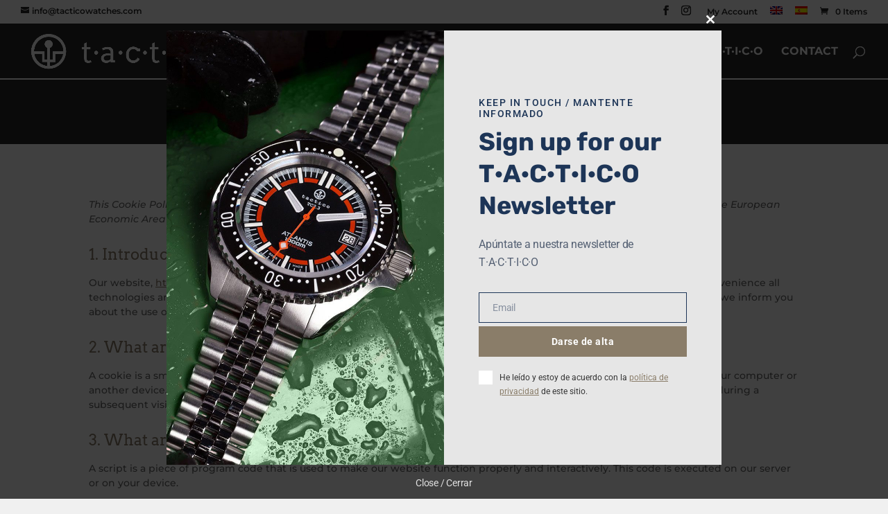

--- FILE ---
content_type: text/html; charset=utf-8
request_url: https://www.google.com/recaptcha/api2/anchor?ar=1&k=6LcQegojAAAAAB8gwCvW2KnHyN0yDLQo0WZ7S433&co=aHR0cHM6Ly90YWN0aWNvd2F0Y2hlcy5jb206NDQz&hl=en&v=PoyoqOPhxBO7pBk68S4YbpHZ&size=invisible&anchor-ms=20000&execute-ms=30000&cb=fpelh4cefbdn
body_size: 48576
content:
<!DOCTYPE HTML><html dir="ltr" lang="en"><head><meta http-equiv="Content-Type" content="text/html; charset=UTF-8">
<meta http-equiv="X-UA-Compatible" content="IE=edge">
<title>reCAPTCHA</title>
<style type="text/css">
/* cyrillic-ext */
@font-face {
  font-family: 'Roboto';
  font-style: normal;
  font-weight: 400;
  font-stretch: 100%;
  src: url(//fonts.gstatic.com/s/roboto/v48/KFO7CnqEu92Fr1ME7kSn66aGLdTylUAMa3GUBHMdazTgWw.woff2) format('woff2');
  unicode-range: U+0460-052F, U+1C80-1C8A, U+20B4, U+2DE0-2DFF, U+A640-A69F, U+FE2E-FE2F;
}
/* cyrillic */
@font-face {
  font-family: 'Roboto';
  font-style: normal;
  font-weight: 400;
  font-stretch: 100%;
  src: url(//fonts.gstatic.com/s/roboto/v48/KFO7CnqEu92Fr1ME7kSn66aGLdTylUAMa3iUBHMdazTgWw.woff2) format('woff2');
  unicode-range: U+0301, U+0400-045F, U+0490-0491, U+04B0-04B1, U+2116;
}
/* greek-ext */
@font-face {
  font-family: 'Roboto';
  font-style: normal;
  font-weight: 400;
  font-stretch: 100%;
  src: url(//fonts.gstatic.com/s/roboto/v48/KFO7CnqEu92Fr1ME7kSn66aGLdTylUAMa3CUBHMdazTgWw.woff2) format('woff2');
  unicode-range: U+1F00-1FFF;
}
/* greek */
@font-face {
  font-family: 'Roboto';
  font-style: normal;
  font-weight: 400;
  font-stretch: 100%;
  src: url(//fonts.gstatic.com/s/roboto/v48/KFO7CnqEu92Fr1ME7kSn66aGLdTylUAMa3-UBHMdazTgWw.woff2) format('woff2');
  unicode-range: U+0370-0377, U+037A-037F, U+0384-038A, U+038C, U+038E-03A1, U+03A3-03FF;
}
/* math */
@font-face {
  font-family: 'Roboto';
  font-style: normal;
  font-weight: 400;
  font-stretch: 100%;
  src: url(//fonts.gstatic.com/s/roboto/v48/KFO7CnqEu92Fr1ME7kSn66aGLdTylUAMawCUBHMdazTgWw.woff2) format('woff2');
  unicode-range: U+0302-0303, U+0305, U+0307-0308, U+0310, U+0312, U+0315, U+031A, U+0326-0327, U+032C, U+032F-0330, U+0332-0333, U+0338, U+033A, U+0346, U+034D, U+0391-03A1, U+03A3-03A9, U+03B1-03C9, U+03D1, U+03D5-03D6, U+03F0-03F1, U+03F4-03F5, U+2016-2017, U+2034-2038, U+203C, U+2040, U+2043, U+2047, U+2050, U+2057, U+205F, U+2070-2071, U+2074-208E, U+2090-209C, U+20D0-20DC, U+20E1, U+20E5-20EF, U+2100-2112, U+2114-2115, U+2117-2121, U+2123-214F, U+2190, U+2192, U+2194-21AE, U+21B0-21E5, U+21F1-21F2, U+21F4-2211, U+2213-2214, U+2216-22FF, U+2308-230B, U+2310, U+2319, U+231C-2321, U+2336-237A, U+237C, U+2395, U+239B-23B7, U+23D0, U+23DC-23E1, U+2474-2475, U+25AF, U+25B3, U+25B7, U+25BD, U+25C1, U+25CA, U+25CC, U+25FB, U+266D-266F, U+27C0-27FF, U+2900-2AFF, U+2B0E-2B11, U+2B30-2B4C, U+2BFE, U+3030, U+FF5B, U+FF5D, U+1D400-1D7FF, U+1EE00-1EEFF;
}
/* symbols */
@font-face {
  font-family: 'Roboto';
  font-style: normal;
  font-weight: 400;
  font-stretch: 100%;
  src: url(//fonts.gstatic.com/s/roboto/v48/KFO7CnqEu92Fr1ME7kSn66aGLdTylUAMaxKUBHMdazTgWw.woff2) format('woff2');
  unicode-range: U+0001-000C, U+000E-001F, U+007F-009F, U+20DD-20E0, U+20E2-20E4, U+2150-218F, U+2190, U+2192, U+2194-2199, U+21AF, U+21E6-21F0, U+21F3, U+2218-2219, U+2299, U+22C4-22C6, U+2300-243F, U+2440-244A, U+2460-24FF, U+25A0-27BF, U+2800-28FF, U+2921-2922, U+2981, U+29BF, U+29EB, U+2B00-2BFF, U+4DC0-4DFF, U+FFF9-FFFB, U+10140-1018E, U+10190-1019C, U+101A0, U+101D0-101FD, U+102E0-102FB, U+10E60-10E7E, U+1D2C0-1D2D3, U+1D2E0-1D37F, U+1F000-1F0FF, U+1F100-1F1AD, U+1F1E6-1F1FF, U+1F30D-1F30F, U+1F315, U+1F31C, U+1F31E, U+1F320-1F32C, U+1F336, U+1F378, U+1F37D, U+1F382, U+1F393-1F39F, U+1F3A7-1F3A8, U+1F3AC-1F3AF, U+1F3C2, U+1F3C4-1F3C6, U+1F3CA-1F3CE, U+1F3D4-1F3E0, U+1F3ED, U+1F3F1-1F3F3, U+1F3F5-1F3F7, U+1F408, U+1F415, U+1F41F, U+1F426, U+1F43F, U+1F441-1F442, U+1F444, U+1F446-1F449, U+1F44C-1F44E, U+1F453, U+1F46A, U+1F47D, U+1F4A3, U+1F4B0, U+1F4B3, U+1F4B9, U+1F4BB, U+1F4BF, U+1F4C8-1F4CB, U+1F4D6, U+1F4DA, U+1F4DF, U+1F4E3-1F4E6, U+1F4EA-1F4ED, U+1F4F7, U+1F4F9-1F4FB, U+1F4FD-1F4FE, U+1F503, U+1F507-1F50B, U+1F50D, U+1F512-1F513, U+1F53E-1F54A, U+1F54F-1F5FA, U+1F610, U+1F650-1F67F, U+1F687, U+1F68D, U+1F691, U+1F694, U+1F698, U+1F6AD, U+1F6B2, U+1F6B9-1F6BA, U+1F6BC, U+1F6C6-1F6CF, U+1F6D3-1F6D7, U+1F6E0-1F6EA, U+1F6F0-1F6F3, U+1F6F7-1F6FC, U+1F700-1F7FF, U+1F800-1F80B, U+1F810-1F847, U+1F850-1F859, U+1F860-1F887, U+1F890-1F8AD, U+1F8B0-1F8BB, U+1F8C0-1F8C1, U+1F900-1F90B, U+1F93B, U+1F946, U+1F984, U+1F996, U+1F9E9, U+1FA00-1FA6F, U+1FA70-1FA7C, U+1FA80-1FA89, U+1FA8F-1FAC6, U+1FACE-1FADC, U+1FADF-1FAE9, U+1FAF0-1FAF8, U+1FB00-1FBFF;
}
/* vietnamese */
@font-face {
  font-family: 'Roboto';
  font-style: normal;
  font-weight: 400;
  font-stretch: 100%;
  src: url(//fonts.gstatic.com/s/roboto/v48/KFO7CnqEu92Fr1ME7kSn66aGLdTylUAMa3OUBHMdazTgWw.woff2) format('woff2');
  unicode-range: U+0102-0103, U+0110-0111, U+0128-0129, U+0168-0169, U+01A0-01A1, U+01AF-01B0, U+0300-0301, U+0303-0304, U+0308-0309, U+0323, U+0329, U+1EA0-1EF9, U+20AB;
}
/* latin-ext */
@font-face {
  font-family: 'Roboto';
  font-style: normal;
  font-weight: 400;
  font-stretch: 100%;
  src: url(//fonts.gstatic.com/s/roboto/v48/KFO7CnqEu92Fr1ME7kSn66aGLdTylUAMa3KUBHMdazTgWw.woff2) format('woff2');
  unicode-range: U+0100-02BA, U+02BD-02C5, U+02C7-02CC, U+02CE-02D7, U+02DD-02FF, U+0304, U+0308, U+0329, U+1D00-1DBF, U+1E00-1E9F, U+1EF2-1EFF, U+2020, U+20A0-20AB, U+20AD-20C0, U+2113, U+2C60-2C7F, U+A720-A7FF;
}
/* latin */
@font-face {
  font-family: 'Roboto';
  font-style: normal;
  font-weight: 400;
  font-stretch: 100%;
  src: url(//fonts.gstatic.com/s/roboto/v48/KFO7CnqEu92Fr1ME7kSn66aGLdTylUAMa3yUBHMdazQ.woff2) format('woff2');
  unicode-range: U+0000-00FF, U+0131, U+0152-0153, U+02BB-02BC, U+02C6, U+02DA, U+02DC, U+0304, U+0308, U+0329, U+2000-206F, U+20AC, U+2122, U+2191, U+2193, U+2212, U+2215, U+FEFF, U+FFFD;
}
/* cyrillic-ext */
@font-face {
  font-family: 'Roboto';
  font-style: normal;
  font-weight: 500;
  font-stretch: 100%;
  src: url(//fonts.gstatic.com/s/roboto/v48/KFO7CnqEu92Fr1ME7kSn66aGLdTylUAMa3GUBHMdazTgWw.woff2) format('woff2');
  unicode-range: U+0460-052F, U+1C80-1C8A, U+20B4, U+2DE0-2DFF, U+A640-A69F, U+FE2E-FE2F;
}
/* cyrillic */
@font-face {
  font-family: 'Roboto';
  font-style: normal;
  font-weight: 500;
  font-stretch: 100%;
  src: url(//fonts.gstatic.com/s/roboto/v48/KFO7CnqEu92Fr1ME7kSn66aGLdTylUAMa3iUBHMdazTgWw.woff2) format('woff2');
  unicode-range: U+0301, U+0400-045F, U+0490-0491, U+04B0-04B1, U+2116;
}
/* greek-ext */
@font-face {
  font-family: 'Roboto';
  font-style: normal;
  font-weight: 500;
  font-stretch: 100%;
  src: url(//fonts.gstatic.com/s/roboto/v48/KFO7CnqEu92Fr1ME7kSn66aGLdTylUAMa3CUBHMdazTgWw.woff2) format('woff2');
  unicode-range: U+1F00-1FFF;
}
/* greek */
@font-face {
  font-family: 'Roboto';
  font-style: normal;
  font-weight: 500;
  font-stretch: 100%;
  src: url(//fonts.gstatic.com/s/roboto/v48/KFO7CnqEu92Fr1ME7kSn66aGLdTylUAMa3-UBHMdazTgWw.woff2) format('woff2');
  unicode-range: U+0370-0377, U+037A-037F, U+0384-038A, U+038C, U+038E-03A1, U+03A3-03FF;
}
/* math */
@font-face {
  font-family: 'Roboto';
  font-style: normal;
  font-weight: 500;
  font-stretch: 100%;
  src: url(//fonts.gstatic.com/s/roboto/v48/KFO7CnqEu92Fr1ME7kSn66aGLdTylUAMawCUBHMdazTgWw.woff2) format('woff2');
  unicode-range: U+0302-0303, U+0305, U+0307-0308, U+0310, U+0312, U+0315, U+031A, U+0326-0327, U+032C, U+032F-0330, U+0332-0333, U+0338, U+033A, U+0346, U+034D, U+0391-03A1, U+03A3-03A9, U+03B1-03C9, U+03D1, U+03D5-03D6, U+03F0-03F1, U+03F4-03F5, U+2016-2017, U+2034-2038, U+203C, U+2040, U+2043, U+2047, U+2050, U+2057, U+205F, U+2070-2071, U+2074-208E, U+2090-209C, U+20D0-20DC, U+20E1, U+20E5-20EF, U+2100-2112, U+2114-2115, U+2117-2121, U+2123-214F, U+2190, U+2192, U+2194-21AE, U+21B0-21E5, U+21F1-21F2, U+21F4-2211, U+2213-2214, U+2216-22FF, U+2308-230B, U+2310, U+2319, U+231C-2321, U+2336-237A, U+237C, U+2395, U+239B-23B7, U+23D0, U+23DC-23E1, U+2474-2475, U+25AF, U+25B3, U+25B7, U+25BD, U+25C1, U+25CA, U+25CC, U+25FB, U+266D-266F, U+27C0-27FF, U+2900-2AFF, U+2B0E-2B11, U+2B30-2B4C, U+2BFE, U+3030, U+FF5B, U+FF5D, U+1D400-1D7FF, U+1EE00-1EEFF;
}
/* symbols */
@font-face {
  font-family: 'Roboto';
  font-style: normal;
  font-weight: 500;
  font-stretch: 100%;
  src: url(//fonts.gstatic.com/s/roboto/v48/KFO7CnqEu92Fr1ME7kSn66aGLdTylUAMaxKUBHMdazTgWw.woff2) format('woff2');
  unicode-range: U+0001-000C, U+000E-001F, U+007F-009F, U+20DD-20E0, U+20E2-20E4, U+2150-218F, U+2190, U+2192, U+2194-2199, U+21AF, U+21E6-21F0, U+21F3, U+2218-2219, U+2299, U+22C4-22C6, U+2300-243F, U+2440-244A, U+2460-24FF, U+25A0-27BF, U+2800-28FF, U+2921-2922, U+2981, U+29BF, U+29EB, U+2B00-2BFF, U+4DC0-4DFF, U+FFF9-FFFB, U+10140-1018E, U+10190-1019C, U+101A0, U+101D0-101FD, U+102E0-102FB, U+10E60-10E7E, U+1D2C0-1D2D3, U+1D2E0-1D37F, U+1F000-1F0FF, U+1F100-1F1AD, U+1F1E6-1F1FF, U+1F30D-1F30F, U+1F315, U+1F31C, U+1F31E, U+1F320-1F32C, U+1F336, U+1F378, U+1F37D, U+1F382, U+1F393-1F39F, U+1F3A7-1F3A8, U+1F3AC-1F3AF, U+1F3C2, U+1F3C4-1F3C6, U+1F3CA-1F3CE, U+1F3D4-1F3E0, U+1F3ED, U+1F3F1-1F3F3, U+1F3F5-1F3F7, U+1F408, U+1F415, U+1F41F, U+1F426, U+1F43F, U+1F441-1F442, U+1F444, U+1F446-1F449, U+1F44C-1F44E, U+1F453, U+1F46A, U+1F47D, U+1F4A3, U+1F4B0, U+1F4B3, U+1F4B9, U+1F4BB, U+1F4BF, U+1F4C8-1F4CB, U+1F4D6, U+1F4DA, U+1F4DF, U+1F4E3-1F4E6, U+1F4EA-1F4ED, U+1F4F7, U+1F4F9-1F4FB, U+1F4FD-1F4FE, U+1F503, U+1F507-1F50B, U+1F50D, U+1F512-1F513, U+1F53E-1F54A, U+1F54F-1F5FA, U+1F610, U+1F650-1F67F, U+1F687, U+1F68D, U+1F691, U+1F694, U+1F698, U+1F6AD, U+1F6B2, U+1F6B9-1F6BA, U+1F6BC, U+1F6C6-1F6CF, U+1F6D3-1F6D7, U+1F6E0-1F6EA, U+1F6F0-1F6F3, U+1F6F7-1F6FC, U+1F700-1F7FF, U+1F800-1F80B, U+1F810-1F847, U+1F850-1F859, U+1F860-1F887, U+1F890-1F8AD, U+1F8B0-1F8BB, U+1F8C0-1F8C1, U+1F900-1F90B, U+1F93B, U+1F946, U+1F984, U+1F996, U+1F9E9, U+1FA00-1FA6F, U+1FA70-1FA7C, U+1FA80-1FA89, U+1FA8F-1FAC6, U+1FACE-1FADC, U+1FADF-1FAE9, U+1FAF0-1FAF8, U+1FB00-1FBFF;
}
/* vietnamese */
@font-face {
  font-family: 'Roboto';
  font-style: normal;
  font-weight: 500;
  font-stretch: 100%;
  src: url(//fonts.gstatic.com/s/roboto/v48/KFO7CnqEu92Fr1ME7kSn66aGLdTylUAMa3OUBHMdazTgWw.woff2) format('woff2');
  unicode-range: U+0102-0103, U+0110-0111, U+0128-0129, U+0168-0169, U+01A0-01A1, U+01AF-01B0, U+0300-0301, U+0303-0304, U+0308-0309, U+0323, U+0329, U+1EA0-1EF9, U+20AB;
}
/* latin-ext */
@font-face {
  font-family: 'Roboto';
  font-style: normal;
  font-weight: 500;
  font-stretch: 100%;
  src: url(//fonts.gstatic.com/s/roboto/v48/KFO7CnqEu92Fr1ME7kSn66aGLdTylUAMa3KUBHMdazTgWw.woff2) format('woff2');
  unicode-range: U+0100-02BA, U+02BD-02C5, U+02C7-02CC, U+02CE-02D7, U+02DD-02FF, U+0304, U+0308, U+0329, U+1D00-1DBF, U+1E00-1E9F, U+1EF2-1EFF, U+2020, U+20A0-20AB, U+20AD-20C0, U+2113, U+2C60-2C7F, U+A720-A7FF;
}
/* latin */
@font-face {
  font-family: 'Roboto';
  font-style: normal;
  font-weight: 500;
  font-stretch: 100%;
  src: url(//fonts.gstatic.com/s/roboto/v48/KFO7CnqEu92Fr1ME7kSn66aGLdTylUAMa3yUBHMdazQ.woff2) format('woff2');
  unicode-range: U+0000-00FF, U+0131, U+0152-0153, U+02BB-02BC, U+02C6, U+02DA, U+02DC, U+0304, U+0308, U+0329, U+2000-206F, U+20AC, U+2122, U+2191, U+2193, U+2212, U+2215, U+FEFF, U+FFFD;
}
/* cyrillic-ext */
@font-face {
  font-family: 'Roboto';
  font-style: normal;
  font-weight: 900;
  font-stretch: 100%;
  src: url(//fonts.gstatic.com/s/roboto/v48/KFO7CnqEu92Fr1ME7kSn66aGLdTylUAMa3GUBHMdazTgWw.woff2) format('woff2');
  unicode-range: U+0460-052F, U+1C80-1C8A, U+20B4, U+2DE0-2DFF, U+A640-A69F, U+FE2E-FE2F;
}
/* cyrillic */
@font-face {
  font-family: 'Roboto';
  font-style: normal;
  font-weight: 900;
  font-stretch: 100%;
  src: url(//fonts.gstatic.com/s/roboto/v48/KFO7CnqEu92Fr1ME7kSn66aGLdTylUAMa3iUBHMdazTgWw.woff2) format('woff2');
  unicode-range: U+0301, U+0400-045F, U+0490-0491, U+04B0-04B1, U+2116;
}
/* greek-ext */
@font-face {
  font-family: 'Roboto';
  font-style: normal;
  font-weight: 900;
  font-stretch: 100%;
  src: url(//fonts.gstatic.com/s/roboto/v48/KFO7CnqEu92Fr1ME7kSn66aGLdTylUAMa3CUBHMdazTgWw.woff2) format('woff2');
  unicode-range: U+1F00-1FFF;
}
/* greek */
@font-face {
  font-family: 'Roboto';
  font-style: normal;
  font-weight: 900;
  font-stretch: 100%;
  src: url(//fonts.gstatic.com/s/roboto/v48/KFO7CnqEu92Fr1ME7kSn66aGLdTylUAMa3-UBHMdazTgWw.woff2) format('woff2');
  unicode-range: U+0370-0377, U+037A-037F, U+0384-038A, U+038C, U+038E-03A1, U+03A3-03FF;
}
/* math */
@font-face {
  font-family: 'Roboto';
  font-style: normal;
  font-weight: 900;
  font-stretch: 100%;
  src: url(//fonts.gstatic.com/s/roboto/v48/KFO7CnqEu92Fr1ME7kSn66aGLdTylUAMawCUBHMdazTgWw.woff2) format('woff2');
  unicode-range: U+0302-0303, U+0305, U+0307-0308, U+0310, U+0312, U+0315, U+031A, U+0326-0327, U+032C, U+032F-0330, U+0332-0333, U+0338, U+033A, U+0346, U+034D, U+0391-03A1, U+03A3-03A9, U+03B1-03C9, U+03D1, U+03D5-03D6, U+03F0-03F1, U+03F4-03F5, U+2016-2017, U+2034-2038, U+203C, U+2040, U+2043, U+2047, U+2050, U+2057, U+205F, U+2070-2071, U+2074-208E, U+2090-209C, U+20D0-20DC, U+20E1, U+20E5-20EF, U+2100-2112, U+2114-2115, U+2117-2121, U+2123-214F, U+2190, U+2192, U+2194-21AE, U+21B0-21E5, U+21F1-21F2, U+21F4-2211, U+2213-2214, U+2216-22FF, U+2308-230B, U+2310, U+2319, U+231C-2321, U+2336-237A, U+237C, U+2395, U+239B-23B7, U+23D0, U+23DC-23E1, U+2474-2475, U+25AF, U+25B3, U+25B7, U+25BD, U+25C1, U+25CA, U+25CC, U+25FB, U+266D-266F, U+27C0-27FF, U+2900-2AFF, U+2B0E-2B11, U+2B30-2B4C, U+2BFE, U+3030, U+FF5B, U+FF5D, U+1D400-1D7FF, U+1EE00-1EEFF;
}
/* symbols */
@font-face {
  font-family: 'Roboto';
  font-style: normal;
  font-weight: 900;
  font-stretch: 100%;
  src: url(//fonts.gstatic.com/s/roboto/v48/KFO7CnqEu92Fr1ME7kSn66aGLdTylUAMaxKUBHMdazTgWw.woff2) format('woff2');
  unicode-range: U+0001-000C, U+000E-001F, U+007F-009F, U+20DD-20E0, U+20E2-20E4, U+2150-218F, U+2190, U+2192, U+2194-2199, U+21AF, U+21E6-21F0, U+21F3, U+2218-2219, U+2299, U+22C4-22C6, U+2300-243F, U+2440-244A, U+2460-24FF, U+25A0-27BF, U+2800-28FF, U+2921-2922, U+2981, U+29BF, U+29EB, U+2B00-2BFF, U+4DC0-4DFF, U+FFF9-FFFB, U+10140-1018E, U+10190-1019C, U+101A0, U+101D0-101FD, U+102E0-102FB, U+10E60-10E7E, U+1D2C0-1D2D3, U+1D2E0-1D37F, U+1F000-1F0FF, U+1F100-1F1AD, U+1F1E6-1F1FF, U+1F30D-1F30F, U+1F315, U+1F31C, U+1F31E, U+1F320-1F32C, U+1F336, U+1F378, U+1F37D, U+1F382, U+1F393-1F39F, U+1F3A7-1F3A8, U+1F3AC-1F3AF, U+1F3C2, U+1F3C4-1F3C6, U+1F3CA-1F3CE, U+1F3D4-1F3E0, U+1F3ED, U+1F3F1-1F3F3, U+1F3F5-1F3F7, U+1F408, U+1F415, U+1F41F, U+1F426, U+1F43F, U+1F441-1F442, U+1F444, U+1F446-1F449, U+1F44C-1F44E, U+1F453, U+1F46A, U+1F47D, U+1F4A3, U+1F4B0, U+1F4B3, U+1F4B9, U+1F4BB, U+1F4BF, U+1F4C8-1F4CB, U+1F4D6, U+1F4DA, U+1F4DF, U+1F4E3-1F4E6, U+1F4EA-1F4ED, U+1F4F7, U+1F4F9-1F4FB, U+1F4FD-1F4FE, U+1F503, U+1F507-1F50B, U+1F50D, U+1F512-1F513, U+1F53E-1F54A, U+1F54F-1F5FA, U+1F610, U+1F650-1F67F, U+1F687, U+1F68D, U+1F691, U+1F694, U+1F698, U+1F6AD, U+1F6B2, U+1F6B9-1F6BA, U+1F6BC, U+1F6C6-1F6CF, U+1F6D3-1F6D7, U+1F6E0-1F6EA, U+1F6F0-1F6F3, U+1F6F7-1F6FC, U+1F700-1F7FF, U+1F800-1F80B, U+1F810-1F847, U+1F850-1F859, U+1F860-1F887, U+1F890-1F8AD, U+1F8B0-1F8BB, U+1F8C0-1F8C1, U+1F900-1F90B, U+1F93B, U+1F946, U+1F984, U+1F996, U+1F9E9, U+1FA00-1FA6F, U+1FA70-1FA7C, U+1FA80-1FA89, U+1FA8F-1FAC6, U+1FACE-1FADC, U+1FADF-1FAE9, U+1FAF0-1FAF8, U+1FB00-1FBFF;
}
/* vietnamese */
@font-face {
  font-family: 'Roboto';
  font-style: normal;
  font-weight: 900;
  font-stretch: 100%;
  src: url(//fonts.gstatic.com/s/roboto/v48/KFO7CnqEu92Fr1ME7kSn66aGLdTylUAMa3OUBHMdazTgWw.woff2) format('woff2');
  unicode-range: U+0102-0103, U+0110-0111, U+0128-0129, U+0168-0169, U+01A0-01A1, U+01AF-01B0, U+0300-0301, U+0303-0304, U+0308-0309, U+0323, U+0329, U+1EA0-1EF9, U+20AB;
}
/* latin-ext */
@font-face {
  font-family: 'Roboto';
  font-style: normal;
  font-weight: 900;
  font-stretch: 100%;
  src: url(//fonts.gstatic.com/s/roboto/v48/KFO7CnqEu92Fr1ME7kSn66aGLdTylUAMa3KUBHMdazTgWw.woff2) format('woff2');
  unicode-range: U+0100-02BA, U+02BD-02C5, U+02C7-02CC, U+02CE-02D7, U+02DD-02FF, U+0304, U+0308, U+0329, U+1D00-1DBF, U+1E00-1E9F, U+1EF2-1EFF, U+2020, U+20A0-20AB, U+20AD-20C0, U+2113, U+2C60-2C7F, U+A720-A7FF;
}
/* latin */
@font-face {
  font-family: 'Roboto';
  font-style: normal;
  font-weight: 900;
  font-stretch: 100%;
  src: url(//fonts.gstatic.com/s/roboto/v48/KFO7CnqEu92Fr1ME7kSn66aGLdTylUAMa3yUBHMdazQ.woff2) format('woff2');
  unicode-range: U+0000-00FF, U+0131, U+0152-0153, U+02BB-02BC, U+02C6, U+02DA, U+02DC, U+0304, U+0308, U+0329, U+2000-206F, U+20AC, U+2122, U+2191, U+2193, U+2212, U+2215, U+FEFF, U+FFFD;
}

</style>
<link rel="stylesheet" type="text/css" href="https://www.gstatic.com/recaptcha/releases/PoyoqOPhxBO7pBk68S4YbpHZ/styles__ltr.css">
<script nonce="t4C9rp0aoh955e2KIb5M-Q" type="text/javascript">window['__recaptcha_api'] = 'https://www.google.com/recaptcha/api2/';</script>
<script type="text/javascript" src="https://www.gstatic.com/recaptcha/releases/PoyoqOPhxBO7pBk68S4YbpHZ/recaptcha__en.js" nonce="t4C9rp0aoh955e2KIb5M-Q">
      
    </script></head>
<body><div id="rc-anchor-alert" class="rc-anchor-alert"></div>
<input type="hidden" id="recaptcha-token" value="[base64]">
<script type="text/javascript" nonce="t4C9rp0aoh955e2KIb5M-Q">
      recaptcha.anchor.Main.init("[\x22ainput\x22,[\x22bgdata\x22,\x22\x22,\[base64]/[base64]/UltIKytdPWE6KGE8MjA0OD9SW0grK109YT4+NnwxOTI6KChhJjY0NTEyKT09NTUyOTYmJnErMTxoLmxlbmd0aCYmKGguY2hhckNvZGVBdChxKzEpJjY0NTEyKT09NTYzMjA/[base64]/MjU1OlI/[base64]/[base64]/[base64]/[base64]/[base64]/[base64]/[base64]/[base64]/[base64]/[base64]\x22,\[base64]\\u003d\x22,\x22w79Gw605d8KswovDuhzDvkU0YWNbwrTCmQDDgiXCux1pwqHCqSjCrUsOw40/[base64]/CqsO6USHClFHCo2kFwqvDsMKVPsKHV8Kvw59RwrbDgsOzwq87w4XCs8KPw7HCnyLDsUBuUsO/wqYQOH7CvsKRw5fCicOgwpbCmVnCi8Olw4bCsjDDtcKow6HCh8Ktw7N+KQVXJcO5wqwDwpxYFMO2CwsMR8KnNFLDg8K8JMKfw5bCkh3CtgV2dXVjwqvDnC8fVWjCusK4PijDusOdw5l/EW3CqhnDqcOmw5g4w4jDtcOaRz3Dm8OQw4IcbcKCwpHDksKnOic1SHrDvFkQwpxeIcKmKMOfwpowwoo8w6LCuMOFBMKjw6ZkwqjCg8OBwpYvw6/Ci2PDiMOPFVFNwq/CtUMGAsKjacO0wrjCtMOvw7PDpnfCssKnZX4yw6PDhEnCqlvDnmjDu8KHwok1woTCkMOTwr1ZQgxTCsOedFcHwqvCqxF5WwthSMOUWcOuwp/DmCwtwpHDhzh6w6rDp8O3wptVwo7CjHTCi3jCpsK3QcKFAcOPw7ovwoZrwqXCsMO5e1BTdyPChcKmw7RCw53CphItw7FGGsKGwrDDvcKiAMK1wovDncK/w4Mfw4ZqNGFxwpEVHR/Cl1zDuMO9CF3CtHLDsxNLJcOtwqDDgkoPwoHCqcK+P197w6nDsMOOXMKbMyHDtSnCjB4AwplNbALCq8O1w4QiRk7DpTvDlMOwO0/Dl8KgBilgEcK7ACR4wrnDq8OKX2s3w4hvQBouw7k+CgzDgsKDwrIMJcOLw7vCpcOEADDCpMO8w6PDiBXDrMO3w5ARw48eAVrCjMK7K8OsQzrClcKBD2zCnMOHwoR5bCIow6QDP1d5T8Okwr9xwrzCo8Oew7V/aSPCj0UqwpBYw7Miw5EJw6sHw5fCrMOMw44Sd8KqLz7DjMKTwqBwwonDuXLDnMOsw4U0I2ZEw43DhcK7w75xFD5tw7fCkXfCs8OZasKKw6nCrUNbwoVKw6ATwpbCiMKiw7VlU07DhA/Dvh/ClcK3fsKCwosYw5nDu8ObKT/CsW3Cp33CjVLCnsOkQsOve8K/a1/Dm8KJw5XCicOwesK0w7XDn8ONT8KdOsK9OcOCw45nVsOOPsOew7DCn8KgwoAuwqV2wqEQw5MXw5jDlMKJw5vCm8KKTgYUJA1sflJ6wrU8w73DusORw5/Cmk/CjcOJcjkGwrpVInYPw5teckjDpj3CkBsswpxLw7UUwpdPw68Hwq7DoiNmf8OJw67Dry9bwpTDlEDDu8KoUsKFw73DjcKVwoHDvsOqw4/Dkz7Cr3wgw5jCiEtbPcOEwpAKwqDCmQbCgMK6VcK2wqPDo8O5IcKew5l3BATDrMO0PSZzHQ5AP0RMAmzDiMKeVVA/[base64]/[base64]/CydrwrUyCsKVw6jCm0fDjVHCsTzCvcO6w55zwrDCg8KcwpPCn2JdTsOXw57DqcK3wrNHJmzDj8Kywo8Lf8O/[base64]/[base64]/ChsKgBsOIwpNzw7JqK8OIw45ewrMKT1xxwrVZw6fCicKKwpFIw5/Cq8OHw7oCw4bDo0vDpMOpwr7DlWM/bsKGw5XDm35hwp97UMKqwqEuDcKuFRhOw7UBVMOaPQ0vw5Y8w4pOwpV7Qz9REj/Du8O1eRrDjzEDw7vDh8Kxw6rDsUzDnFTCnsKfw60+w57Djk1IB8Klw5Mow4fCiTjCgRjDhMOOw7nCnjLCqsOWw4XDgWTDicO4wrfCm8KJwr3CqFIsWsOPwpoHw7jDpMO/Um7CoMOjZmHDrC/CgwJowprDsBvDvFzDmsK8O3PCgMK5w7VKdMOPDy5pYhPDrHNrwpFBVkTDi0bDlcK1w6UDw4Ydw7RJJMKAwq9ZY8O6wrgoUGU7w77DksK6eMOnUhEBwqNUZsK+wrZAHxg8w5jDhsO0w6kxUm/CvcOqAsOTwrnCpMKXwr7DvG7Ct8KANA/[base64]/[base64]/w7dHYMOpaAPDnMOrDcKHw5t1w6MzHX/[base64]/Rk7CgMOBC8OMPMKtBcOeZsOrKDh9NwhEEyjCrMOiw5/[base64]/Dn2fDhR0nWjJvw7zDolnDmzVjwqrDmRxpwqUBwrMUJcOuw4VEO03Dv8Ofw4Z/AjNpMcO5w4jDhWUFKyDDlQrCoMOfwqFpw57DrjTDicOqb8OIwqjCucOKw75Yw7diw5bDqsO/[base64]/B8K4fcOxWhdFIMK1wprDl8OTMEZLOxAzwq/Chy3DsWDDp8OpZx8+GcKSM8OdwrxgJsOGw4PCuRLDliPClQrCohtFwqJiahlcw6PCpMK/REzDpsOyw47CmGpVwr07w4zDmiPCiMKiJsKdwqTDssKrw77CqybDusOpwroyREDDsMObwpvDuz9Rw55nLATDiAFJb8OqwpfDiHVkw4hMHkDDv8KmU2JHbWEjw7LCusOpa1PDoi1fwoohw6fCscOmQ8KUcsKJw6FXw4l3OcK/wq/[base64]/DlsOrWMOzNA/[base64]/CvcKnw5w4w6TDi8ODwokJKcOKb8OBQsOSUFYsEBbCpsK9NMKcw6vCscKpw43CgE86w4nCk0AUOnHCi3PDvRTCn8KEUSrCpMOIDzEmwqTCiMK0wqcyVMKsw7NzwpkCwqxrH2JsMMKcw6lVw5/CnWPCvsOJXyzCjG7Do8KdwoISQGlrNTTCssOUH8KeY8KYCMOgw5ZNwqjDt8ODD8OIw5poT8OOPF7DrzgDwozCjMODw4snw57CvMKAwpsNfcOERcKyCMO+W8KxGmrDvCVYw6JkwonDkGRVw6vCqMKBwoLDpg8DcMO5w5kFan50wopDw7kLFcK9RcKYw4/[base64]/CoMO+AMOXPBhew53DjsOcfcOAwpsoIsK1GUvCqsOow5HCrU3CvXJxwrDCjsOcw58FeHVKP8KMLznCtxvChnUmwo/[base64]/[base64]/w5cJwpMNaFFbw5sYwp/DkcKYYMOUwqgXw7LCocKswr7DiVgIc8KCwofDn1nDoMOXw7lJw5howqrCrsKIw4LCtSg5w7VfwpgOw4/Coj7Cgl5MWSZdF8Kww745GsO7wq/DsFnDpMKZw4ENecK7T3/DocOxJWY8U10dwqR7woAZbVvDkMOvdFDDv8KLLVo+w4ltCMOsw53CiyjCp0vCvAPDlsK1woXCicOOSMKSbmLDonZIwphgZMOnwr4Aw68OVsO/CQfDtcKSY8KAwqLCvsKvXQU2EcK/wo3Cn28vwoHCrxHDmsKvOMOGPDXDqCPCpwrCsMOqCVbDiAZowoUmAxlcIcOUwrh9IcKrwqLCjWXClCvDlsKkw7/DpWtCw5TDviF+NMOewqrDjTLCjRAow6XCuWQAwqTCtMKpZcO0TMKlwp/[base64]/[base64]/DmkHCiEUYPsKYa8OJNV3CusORQToiN8ORWXgMBSDDmcKOwrrDo0zCjcKTw44rw444w6QhwooYeHTChsO5GcKbEsOcLsO/QsKqwoc/wpFFeR9ZbVc3w4PDhRvDjGFEwprCi8O1cA0WORTDl8KQHjdWGsKRDznCocKnCSQcw6Viwp3CncOUV3bCiDDDk8K6wofCn8KFFzbCgnLDjVvDhcOxFnrCiR0HOEvCk2kvwpTDoMKwbk7DlWcKwofDkcKJw57CjsKnSCZJPCsUA8Knwp9aPcOoMWt4w7AHw6zChTzDssO/w5s9R05pwoN/w4piwqvDowbCscK+w4hnwrkzw5DDn3B4HELDhGLCl0F5JSkxVMKkwo5CQMOwwqDCqsOuJcOewqXDlsOtCz8IFznCm8Kuw4pXSEXCon92f39dR8KNUQjCrsOxw5YeWigYSA/DvMKAFcKHGMKtwrrDuMOWO2HChEDDnQEvw4PDhsO+dmfCswJaZnjDvxQ3w7UKQcOhCBfCqh7DocK+dzkVG1nDjDUBw54EWkcFwr9gwp4ORmPDusOLwpPCkn0iacOXY8K4SsOpTnMVG8KPI8KTwrIIw4HCoXloNBHCnGEkccKVKnNjKlQnGWAoBBbDp0LDt2/CkC5fwqUGw4xsR8OuJE4zbsKbw6zCkcO1w7vCtmBQw5YTWsK9X8OmTE/CrgtGw75+DGzDuijCosO6w7bCnhAqR3jDh2twQMO4w61pGxd3Z2RPV3h4PmjCmkLCgsKtFB3DiBfDnzbChizDmD3DqBTCr23DncOETsK1CkvDqMOuWlNcHjABchvCtUsJZTVbZ8Kuw5/Dg8O1RsOJP8KTGsK1JC8jZCxewpHCvMKzNWxvwo/CoFvCvsK9w67DiGvDo3ETw5YawpEDJ8OywoHDkW10wozCmjzDgcKlAsOMwqkRUsKJCSNzU8KIw5xOwo3Dhh/DtMOHw7zDtcK5wqFFw6fCgVbDvsKyMMKmw4jCkcO0wrrCqGHCjH1/[base64]/Dgx7Cjy7Dl3bDmWPCjzzCkwQxBxnCuMO6BcKswprDhcO5bxFAwq7DkMOJw7dsfk5OK8KUwr85GcO/w44xw7bCrMO+R1sGwrvCuy8Hw6fDgERMwoMSwp1eY3XCiMO5w7nCqcKQdi/CvF3CmsKTP8Kvwq1mVWTDiF/DvlAkAcOgw6VaUcKQOSbDgkDDrDNNw7AIBRfDj8Kjwpw4wqHDhkPDtTpoPw9iasOQWytZw6tUKMOUw6NiwoBxdBApw44kwpTDh8KCEcKfw7PDvAnDtUA8aHTDgcKNKB5pw5vCuTnCp8KDwrRWSCvDgsOdGlvCncODHHode8KSS8Ocw7UVGXjDh8Khw7jDoy/Ds8OtbMKKN8K4dsOcJXYoBsKRwonDvncsw4c8BUvDlTbCrSvCqsOWPxU6w6nCmsOYw7TCgsO6wqF8wpgmw4YNw5hnwq5cwqXDs8KLw4dIwrNNTm3CvsKGwrFFwq1qw51oGsO0GcKVw7/ClcKLw483M1vDisOLw5zCj1XDvsKrw4PCkMOiwrcjUcOOZMOuQ8OUXcKJwrwXM8OabVsDw5HDujluw7RiwqXCiCzDjMOjAMOkXD/Ct8KZw4LDpyFgwpoBMyYJw4QydsKeEsKdw5czBV0jwrl3ETjCj3VkV8O1WT4KUMKOwpHCpARPP8KoUMKhFMK6GTnDqnfDoMObwp7DmcKrwq/DvMKjWsKAwqZfVcKkw7E6wqPCog0uwqBtw5/[base64]/CjMOFA3ZywrnCjsOEVjphbnrDucOkw5U1w7fDlsOpEV01wpBCTsOPZsKgXCLDlDdVw5h5w7LDu8KQGcOOcTMUw7LDqkFXw7jDgMOUwpnCpSMFZw3CksKAw5BnKFRXI8KDNityw5xPw5p6eGnDrsKgG8Kiw7suw45CwpRmw6d0wqh0w6/Cg33Dj30GG8OQWyQ3fMOUHcOhDSzCtjENN2paNR1vCcKxwrZpw5Edw4PDvcO/JcO4PcOzw5/DmcOEc1LCkcKtwrjClxgGwoE1w7rDrsKQb8KLBsKBbFVkwrR+d8OsGnUFwpzDvBjDknY6wrR8HB7Di8OdHUB9DjfDjMOJwr8HYMKGw43CrMKNw5/DkT9cWUXCsMOzwqDDg3AewoPDrMOPwrArw6HDkMOjwr/CscKUYzI8wpLDiUbDnnpgwrrCusKawosxcMK4w4hOA8KPwqwGbcKgwpPCsMKKXMO6BsKIw6fCiErDvcKzw5A2I8O/FsKsLcKGw6fDucOgNsOsYwDDpzsmwqNuw7LDucOZZcOnGsO7GcOVFHdYWA7CrwPChcKbJwZBw7YNw4rDikl2DALCrRNTe8OGD8OWw5fDucOswozCqwrCl2/Dmksvw6rCqSnCjsOfwoLDmQPDqsK1woZ7w5hww6EGw4c1LQXCixfDpnI2w5HCnH1tBcOdwos1wp5hOMK8w6zCjcOoHcKwwrXCpi7CmiDDgRnDmMKlLSQgwrtoWH8Dwp7DlF83Iy/CgcKuKsKPP2/DvMOnSMO2csK3TEfDjGXCosO/OHgoesO1asKewrHCrzvDvWkEwoLDisOeIcOkw53Ch3rDrsOMw7zDnsKzIcOtwojDjhlLwrZRI8KywpTDu1JEWFnDly12w7fCv8KGfcOSw5LDhsOOEcKdw7tXcMOKccKcEcKQGjxlwqw6wqpwwqAPwpHDlHRkwo5jd3rCvG41wqDDisOqFl8XW1IqajTDjsKjw6/[base64]/wpB/[base64]/PxpSwr8yw6QYOhHDulpaH8OVwqRIw4nDoBlNwq1APcOpdMKrwqTCrcKmwqHDvVshwq1Lwq3ChcKpwqzDt2XCgMK7HsKnwrLCuAFPJxBiHg/CksKWwqVowoR4wpMndsKhPcKywq7DiDPCl0Ihwq5WG03DjMKmwo8fXWp2KcKLwroaV8KGTVNFw58Swp9ZPjjCmMOhw7nCsMKgGSJFwrrDrcORwo7DvSbDkXHDr13ClMOhw6oLw4EUw6/DhxbCoCghwrR0cQjDkcKTGzzDgsK3dj/[base64]/w7FYw4jDtMKiSG3DlUXChiFWwoM5GsOPwpDCvsK1c8O/w7PCi8Kew7NUSgbDk8KawrvCpsOMJXnDlkJVwqbCvDE4w53ClCzCs39pIwciXcO4BnVcAELDj2jClcOCwo7ClMKFLk/ClhLCtS0SDCLCpsOSwqp5w5lAwqAqwqF1YDjCiXjDnsO8aMOTJsOuaD8+wqrCv3YUw5jCi3rCuMOhYsOnfx/Ct8ORwqvDmMKfw5USwpPDlsOPwrHClmFvwqxWMV/[base64]/Cn20Aw5zCsANjwq7ChkLCmyZbw6bChsOQUCDCtMO1QMK/w6hKR8Ouw6d5w4xYwqDCh8OGwrl2ZxPDr8OfLnFfwqvCrgpkF8OmPDzDqWQTY0bDusKsYXjDtcKcw5t7w7DDuMOdC8OfZD/DuMOrOjZRN1s5ccObJDkrw7d/[base64]/Cu8Kde8KMw6YlOcKlwqlOwoRLw6ZNZsKSwqjCkMO2wqZJFsKLeMOuQQ/Dg8Kvwq/DpMKBwqPCjG5GCsKXworCt38Vwp3Dp8KLI8OAw6DClsOtWWwNw7DCrjgDwoDCrsKrPl0GTcOxajDDu8O4wr3Dkhx8EMKLCnLDh8OgLjQuRMOrOUxMw7PCrFMjw4EpDFvDl8K4worDuMOHw57DlcOIXsOuwpLCmcK8TcOPw7/Dg8KcwpHDqV1SF8OIwojDo8Otw6g/DRBedsONw63DhAd9w4R8w7/Dqm1ZwrjCmUzCtMK/w53CisOmwrTCr8KvRcO7LcOwVsOuw6hzwqw3w58qw7LCmcKDw6QveMO3dWrCvwTCpBvDt8ODwq/Cp3PCpcOyXh1LVxHClQrDisOyJcK4bH3CocKbHnMofsOXWUDCpsKZLMOAwq9vYmYRw5XDsMKrwrHDkhw0wojDhsOPN8KzA8OZWH3Dmm1vUA7ChGvCsCnDsQEtw6FEEcOPw7daNsOST8KlG8K6wphGOj/[base64]/Cj35rwrbCnsOoAiJsw5tQwpDClcKtwpMfAcKsw6oSwrzDnMO1C8KbAcO6w5ARGS7Cq8Ovw7JHLQzCn0rCrzoww4PCr0ptwrbCncO3a8KxDT8Zwp/DoMK0ElPDisKIGk/DrWPDrzTDogMpR8OQB8KGT8Obw445w6wQwrrDo8OPwq7CvCzCqMOuwrYnw4zDhkXDgghOLjcHGzrClMKuwooHP8OTwq17wo4LwqgrcMK7w6/Cs8KtQDF7Z8OswpNFwpbCr2JYLMOBAG/Cg8OXb8Kpc8O6w7VPw6hqeMOAJ8KlH8Ojw7nDpMKXw4nCuMOaLxTCjMOOwpl9w5zDtVgAwqApwpvCvhkQwrbDukZXw5vCrsKIcxl5OsKBw4gzPVvDoQrDrMK9wqFgwp/Do2fCscKzw6QyJDcFwptYw77CmcOzdMKewqbDksK/[base64]/[base64]/CtsKow7ZsTsO/[base64]/DuMOLwoUawofDmVnDgz0zwrDCqjrCncOtHF49LmvCmmXDnsOXwrvCscKRdXfCjVXCnMOkGsK/wpvDgQVywpVOIcKyK1R0bcKxwosmwoHDljxaaMKyXUlew47CrcO/wrvDtMO3wqrCq8Kqwq4xOMKnwpMswq/CpsKVKHgOw4PDpMODwqTCpcK3VsKIw6sJJ1Fow6Q9wo94G0Z/w48lB8KowoUCDR3DojFjSn/[base64]/DvsO5UsK0YsKgw6wRb8OBOcKKw5tqKMKeRh5jwpjClsOvVyhKIcKGwqbDmBh6eTPDlcOVOMOAZFAJV0LDlsKxQxNEYF8fK8K+eHPDgMOsFsK1LcOTwpnCjsOZKBnCoGsxw7rDoMOmw6vCqMOKWCPDj3LDqcOcwpI/ZinCmsOQw4/Dm8K8GcKNw50RSnDCuk5UDBfDt8OvEQTDg0fDkwcFwrVYcgLCnE4Bw5vDsgwMwqrCp8O6w5nCginDn8KBwpR5wpvDjsOzw7Ezw5duwpPDmxHCgcOcP0hLX8KJEVMmGsORwpnCicOUw47CjsK7w4LChsK6cELDu8Ojwq/Dn8O+F2EGw7RdHipzNcKQMsOtS8KFwqxYw5w+IE0rw53DvAxywoAuw7vCqBIwwr3Cp8OBwrfCjiFBVAJyaSDCkMKQDwUTwo1Kb8OSwpZpW8OhF8K2w5bDoD/DmcOHw4rCqyJLw5nCugvClMOmfMKow5DDl0hJw6I+F8OawpUXJm3ClBNfasOLwpTDrcOiw7nCgDlew78XJC3CuS/Ct23DmMOUUjgzw7rCj8O9w6DDpcK5wpLCjsO2IUjCrsKDw7nDmnsJwp3CpV7DkcOgXcK+wrzDiMKMWTTDrWnCp8KhKMKYw7jCoGhaw4rCp8K8w4VYAcKvPUrCtMKmRUFwwoTCvkJHbcO3wp5bPsKzw7tUw4k6w4kBw68DX8KJw57CqMOLwp7DncKjCGPDoHXDkk/CuiNPwrLCvy4kZ8Kqw5BlfMKBRAoPORQRIMO9wo7Dg8KYw7rChMKvT8KEOEY7YcOZTigxw4rDrsKPw6bCqsOhwq8ew5ZQdcKCw7nDo1rDkEUdwqJfw6lNwrXCmR8sF0A0wqYGwrLCjcOGNhUAWcOQw7sWInJhwo93w7ceKWxhwp/Cr1DDqhQpSMKONxDCusOnLFd9Nl7DqsOawrnDjQQheMOfw5DDtRRRDW/DhQbClXAgw4xqIsKZw7fCmsKUHSclw43CrHvCiRV/[base64]/Dn8OZEcOrQTIvWsOVR8OyLgnDgknCusKVWhnDrMOjwoTDvyQVfMOhd8OLw4AiZsKQw5vCtxZ1w6bCsMODGBvDkRfDvcKjwpXDlibDok8jccK6OjjDkVDCv8Oaw5UoSMKqSSMWacKkw6vCmQLDn8KyA8Oewq3DkcKFwoIAYm/Ds0rCpCNCwr1bwrPCk8O9w5nDv8Otw6XDmC0tHsKWdW0kQm/Di14awr3DlVTClkzCqcOiwoRNw4cKHMKgfMKAYMKYw7AjYCvDlsOuw6VIQMK6dwPCqMK4wojDlcOEcyzClhQDTsKlw4PCv3fCvmnCmB3CgcKFE8OKw5V5OsOwfBIWHsKVw7HDkcKsw4B1SVXCgMO0w5XClz7DjRHDoFs0fcOYasOCwqjCmsOtwp/DkA/[base64]/Cil5cw5luw4TDhcKyw43DrA7Dq8KIw7TDsMOSw5FNOcOQKMOUNDNaGHJZR8KWw61cwoRmwoguw6IrwqtNwq0lwrfDtsO5BAdkwrRARwDDlsK3HMORw7fCgMKaHcOLDQHDqDrCj8KmbV/CmcKmwpfCp8OoR8O9fsOoeMK+bhTDrcK2VR8TwoMDMcOGw4gfwpjDl8KpMAt9wow7RMKpRsKxFDTDoTfDocKjB8KDVMOXdsK+Qlliw6cqwqMHw4lYcMOhw6jCrV/DtsOSw5PCnMO4w7XDiMKbw7vDrcKjw7nDmhIyS1MQLsKowpgwOG3Ck2HCvTXCv8K4TMKEw40CIMKnEMKCDsKybm81MsOOIgxuExrCsx3DlgR7M8OBw6LDmcOgw4gvTGrCinBnwqbDikjDhG5TwrvDiMKdHTrDnxPCg8O/KzPDqCzDrsO0OMOsbcKIw7/DnsKNwr0Xw7/DssO7XiTDrwbComfCi0VRw7nDmGglFnYVLcKXZMKRw7XDjMKdWMOiwpoHbsOawpLDhsKsw7PDr8KGwoTCojTDnxzCkGY8YnzDkmjCqVXDvMKmHMKAZxEDM0rDgsOzIHLDsMO7wqHDk8OgXBEMwqHDkUrDtcO/w4Nvw7BpVcOVMMOndcK0N3TDhE/CnsKpPEBwwrF/wqp0woTDhmw6YRY6HcOuw41YZCvCmMOAVMK+AsKsw55cw7bDuSzCnWfCsivDhsKTecKGBCpuGDdMZMKRDMKiGMO8N2wQw47CqXrDgsOWWcKDw43Cu8OtwpRUS8K5wovChCbCq8Kswp7CghYxwrtOw7XCjMKaw77Cj0PDih4hw6rDucKBw5IxwrrDsSpOwo/[base64]/CpifChcK6H8KKLV/Cs2lPRMKEwpxJw7txwqfCmMOLwp/CgsK6KcKCfS/[base64]/Cq3PCh8Khw4zCiMKwQsOawptPMERuwpTCmcOiw7UUw7zDq8KIIiTDuj7DkHbCnsO2ccO8wpVbw74Kw6NWw59Ywpgww5LDgsOxVsOYwpXCn8OnQcKpFMKjPcKpVsOJw6zCgi8xw55rw4d9w5/[base64]/[base64]/Cmn0GUQrCncOhEMKEw4DDnxPCiHgMYMKiw7Q/[base64]/w5bDgcOvcsKqccKNJk/[base64]/[base64]/CulLDuMO7wogcacOsbMKiw4J8PMKMPMOGw4TCs2HCvMOww6slPcOdSzRuEsOqw6fCssOyw5XChG5Mw49NwqjCrD8oNytvw6nCmw/DmFMxSzscPBBzw6PCjCV9EC9idsK9w78fw6LCkMOkbsOtwqNgGMOvFcKoUFFpwqvDgyLDusK9wrrDnnXDvHvCsDZFfjxwOAY5CsKSwrxzw4xrLQBSw4nDpyQcw5HCvVk0woYdLxLCjWULw53CrMKJw79dF1zClGXCscKIFcK0w7LDhWM9YMK3wr3DrsKtc2o/wojDtMOQSsOSwrHDqz/Cin0DTsKAwpXDqsOwWMK2wqxKwp88UWrCtMKEGBtuDkPClFbDssKEw4zCo8Ojwr7DrsOdTMK5w7bDiBrDgibDvUAkw7rDh8KTSsKVNcKwLB5ew7kEw7cscibCnyRuw6LDl3TDnXMrw4XCh0XCukEewrDCuCYhw7IVw5PCszvCmgEcwoHCsmVrEVBySV3Dl2IEFcO/DAHCp8OnXMOjwrh6Q8O3wonDk8Ouw4TCuCXCpy0fYWE6FSp8w5jDvGZeeFLDplNgwr7CusOEw4RSV8OJwpHDvGU/IMK3QzXCjirCiEZtwpnChcKAFhpBw6fDljLCo8OwDMKQw5lLwoIdw5gFaMO/HMKkw4vDssKRD3B3w5bCnMKaw5USU8OCw4DClCXCoMO4w78Mw6DDjcK8wpTCucKMw6PDn8Kvw4l5w57Dn8KxcTcgTsKpw6XDs8Oiw4oACTsvwpZdTFzCnA/DqsOLw7TCtsKtScKFfQ7DmVZwwr8Nw5Fzw5vCpjvDrsODQTHDgkPDpcKNwoDDpBnCkFbCqcO4woFHNQ/CkUwxwrgZw7J0w4BKNMO4Jzh+w5fCqcKfw6XCigLCglzCnGLDj0rDowdje8OnG39idsKdwq3DrXYTw5XCiDDDpcKxMsKzA0vDt8KNwr/CoSHDo0UCw7DCm148b3EQwrgJTsKuK8KTw5XCgj7Cr0HCncKofMKXOBVWcjwJw4TDo8KAw4nCgkJOXBXDsBxiIsOJcwNXUgbDmkHDiT9SwqYVwqIUTMKewpB6w40kwpNuZcOEUncSGRXCtGPCoigDSiE8fyTDjsKcw6wfw6/DocOfw5NBwonCtcKmMh1ww7jCuw/Cs0RobMOOTcKIwoLCnMKBwq3CssO7alLDgsKgenbDuSZGTkBVwoNTwqIrw6/Co8KEwqXCrMKMwokjWzPDtVwaw5zCrMKZSRp5wpgKw5Z1w4PCvsKxw4LDosO2fRRJw6wwwqJgbA3Cp8O+w6cqwr9Vwq5jdD/Dl8K1KjB8CCjCvsKCHMO5wqbDuMOabcKYwpYmNsKDwrESwr/CjcKpV2ZKwrAAw5tkwpFFw7jDn8K0AcOlwr10XVPCmDY0w6YtXyUGwpsJw7PDisO3wpjDjsODw6Q3wq4ACV/DicORwoHDqmPDh8OfbMOIwrjCncKHCcOKNsOAd3fDpMOuWynDgcKjSsKGbmHCgcKnYcO8w74IfcK9w7/CgUtZwo8/SGQUwrnDrkPCisKawpHDuMKjTCN1w6HCi8Ogwr3CrybCnw0Aw6hAFMK/McOUwpnCocOZw6fDjFHDp8OQbcK5esKDwrjDkThdf2QoXcOMRsObX8KNwrrDn8OVw4MZwr1mwrbDi1QKwoXDnnzCj1nClk7DvEoVw7PDnsKgFMK2wqRXSDcrwoHCiMOQIXHCvGsPwqdFw65ZFMKwZVICZsKYF2/DpTR6wroNwqLDqsOVf8KCNMOYwo5sw5PCgMOhfcKOcMO+TMK7GkEjwpDCi8OfMEHClVHDo8KvdXUvVBw3LQDCqsO9FcOZw7tWDMKlw6JaBHDCki/CtXzCq2/CsMO2DTzDlMO8M8K5w6cqFMKmAynClsKJaxIDB8O/CyJzwpdbesKOIjDCj8Obw7fCk0YzA8KIbBY8w7wkw7HCl8O9AcKmWcOOw6lZwpDCkMKUw6vDoEwAAcO1w7p0wpTDgmQAw4DDvi3CssKqwqA0wqjDmArDuj1Kw7BPZMKow5vCnkvDksKEwrTDmsOZw60IJsOtwogjO8KdUcOtbsKswr/DqQI1w7BaRBA3FUgcSnfDs8K/[base64]/DgXEgwpvDoFoSbsKqXcKAfcKDwo5wwqrDjcKONSXClTXDj23CmULDjh/Dv0TCpVTCl8KFIcORM8KeAcOdUkTCiCVlwqvCnHUYAUIdDQnDjmPCmBTCrsKUQVNiwqBpwplew5jDqsKFdF0lw5PCpMK2wqTDu8KVwq/CjcOqcUHCuA87IMKswr/DqmoawrZYS2vCmSZ2wqTDi8KHYBvCi8KOYMKaw7DDphQKHcONwrzCqxhHLsOYw6Q3w41Cw4HDjBLCrRc0FsKbw4sdw7M0w4IvZcK8bTTChcOpw7w3aMKTSMK0MW3DkcKSDCUEw6Niw57CsMK+BR/Ci8OIHsOyQMKpPsKrdsKXa8OKwqnCmBgEwp58fMOvaMK+w6IDw5hTeMOdfcKuZ8O5KcKBw6cXfWvCqWvDjcOIwo/DkcOBesKNw6rDrcKUw555JsK6LcO6wrcuwqUsw71Ywq4hwrzDrMOwwoPDiEV5XsKQK8Knw7NPwo3CvMKbwowVRwZ6w6LDqE50AhjDn1MKCsKmw74xwo7CpCl1wqPCvQPDvMO6wq/Di8OSw7jCr8KswpJqRsKmIDrCisOpG8K3Y8Knwr0Bw67DkXEhw7fDskh2woXDqFJmcizDi1TCocKtwo/DsMOpw71tDwl+wr7Cv8KbQsK7w55IwpfCmsOpwr3DkcKvNsK8w47Cl0Y/w7kNUBEVw7o3V8O+ByVPw58dwqDCqn17wqDCt8KRNzI8fz/DizbDiMO7worCocKDwoMWJm5/w5PDjSXCucOVQSFDw57CuMKfw5gMbwAWw6PCm0vCgsKXwqMZQMKwSsOawr/Dtn/Dg8OCwodHwpgYAsO8w6Q8UcKLw73CiMKmwqXCmG/Dt8K+wppnwoNEwptvUMOPw75vwrDCsjpFG1zDnMO2w4EsTxAzw7nDvjfCtMKgw5sqw5HCrxvDogMmaUrDmnPDhEJ0AUjDlnHCtcKHwp7Dn8KAw50kG8OiZ8OewpHDiDbCr33CvD/DuALDnCjCvcOQw5dDwowwwrdKMH3ClMO/wpzDoMK9w7bCsGPDhcKCw7dXZycNwpw7w6cETSXCrsO4w7Ruw4spNVLDgcO7fMKhRn84woh3FUvCkMKvwq7DjMOjGVTCsRzClsOZWsKcBcKEwpHCm8KLKx9Xw6TCtsK2KMK/DS3DvVjCnMOLwqYtPmzDnCXCp8Ovw5vChBd8ZsOBw6Vfw4UJwp1QVzxlewsTw4DDuhErA8KQwrdMwoZnwr7CmcKEw4/Dt3gxwpQSwrszdGluwqZfwpJCwqLDpjQgw7rCqsOGw5p/bsOoesOtwpA2wr7CjRLDm8O3w7LDosKAwoIKY8OGw58Dc8ORw7LDnsKPwoMdbcKmw7J2wqPCsXPCr8KfwqVtAMKtfjxKwojChMOkLMK/fFVJRcOqwpZjUcKldsKlw6QQJRI0YcK/[base64]/CsBxoRQUHwo8Iw7fDtsObw7YCZcKyEGN4OsOUMMKNV8K8wqJHwotxZcO6HWVNwrPCisKDwr3DjTNIdWjCijpfH8KGLEPDgELDr1TCtsKqXcOow73CgMOJd8K5aFjCosOGwqE/w4AXaMO3wqfDoD/Ds8KJRAlJw5FAw67ClwDDjnvCoRMlw6BvKUrDuMOTw6DDqsKJE8OTwoLCtgPCiRQuaATClkh3SU8jwq/Dm8Ocd8KYw64Owq/DnWbCq8ODLBrCtMOIw5HCh0Yvw49iwqzCo0/[base64]/CvMK+w7Y+wqvCjcKCw5XDmsKDUzjDtMOqGMOuJsOcGyLCgn7CrsOEwofDrsOFwp5Aw73DmMOdwqPDocOqTGE1D8Klw4UXw43CmXwnYW/DvxAPdMOfwpvDhsO6w5dsUcKUE8O0VcKywr7CjRdILMO8w4vDk1fDgMOtdigxwobDmRopQMOBfVzCk8Kiw4Q7wrwRwprDnxlew6/[base64]/Dr8OGF00NwqvCkcKzZ8KFCj7Dn0zCpsKZWsOgQcO2esO3wrYqwqvDgUNaw68gWsOQw5LDgMO/WAlhw5fCvsKhL8ONN1lkwoBkb8KdwrVcCsOwKcOgwoRMw6/[base64]/[base64]/DucO/w63CjsKiw5ZJBsOLw7jCv8KdKUDDrUnDncKXAsOKdcKWw7PDj8KqBRhzMH3Cm3gLPsOHLsK9R2V+UlVUwpp0wqvChcKaWCMsTsKzw7fDncOuDsKnw4TDksKlR1zDrkEnw6oCAg1qwoJrwqHDksKnOcOlSgl0NsKqwpg/OARHRzvDl8KYw44Iw67DrwjDmyhCcmBNwplHwq/DicOTwrsow4/ClzTCtcK9DsOfw6nDisOcZw3Dnz3DisOswr4JPQtdw6ggwrwhw4/[base64]/DqsOww7zCi8Ksw4LDi8KNw4tmwrYUHsOTVcKUw53Dr8KxwqTDi8KiwrEhw4bCngF0b08rfsOmwqQvw6TDoi/DvgTDhcKBw43DrQ7DucOBw590wp/Dh17DqjxJw7FSB8KWbsKaYnnDocKjwrsiNsKKSkg/[base64]/CpCPCnkI/w4EqdMKzw57CssOiRVEZXcKAwrvDlUk9AcKpw4LCpwDDhcK/[base64]/Dk8Kxw4cUw5TDsMOew74Yw60DScKiH8O8GcK4V8O+w7/DuMODw5TDksKYLUEkCzRNwqDDsMKIWkzCrWxkCcOmEcKiw7vCocKsR8OJRsKRwrDDu8OGwqPDtMKWLThtwrtTwq4ma8OlFcK+SsOww6p+a8K9UEHCjnnDvsKEw6wMcRrDuSXDu8KXPcOmc8OmAMO/[base64]/LjDCv8OEPMK0w4hwwq3CrcKpw5fChmzDocOracKZw7XDqsKzcMODwoXCt0LDl8OOCnnDomUBfcOkwp/Co8K5Dg1fw6AEwocyB3YLWcOXwr3DhMK4wq/ClHfCp8OGwpBoBS/[base64]/CpyzDgEHDvsKsw6DCowHDk8KowoPCtMOywoMZw4zDhw1NSU9Jwr54UcKLSsKCH8OXwpNqVifChXzDtg3DrMKDOUDDpcKZwrXCpz8Qw6zCscO1RxbClGMVbsKPYDHCgkkULWVYKMK9BW4Rf2bDmWPDuk/DuMKtw73DhsOHf8KEGXTDrMKxRnRTWMKzw4tsPjnDp2MGLsK7w7vChMOMacOOwpzCjnPDvcOMw4AqwpXCowjDscOywpt8wo9SwqTDhcKYQMKrw4JuwoHDqnzDlk1owpvDlS/CgAnDmcKCPsOsM8KuI3Blw7xEwpgMw4nDkFRJNgANwrpDEsKbGDEawoXCs08SPAjDr8OmU8Omw4hjw7rCicK2bsKCw7/[base64]/wr4NCMOhwpfCsWMFScKDB3nCgsOcT8O+w6smw6Rvw74qw6YLP8OfYi4XwrFsw6bCusOaTEodw4PCsko/HcKzw7nCu8Ofw5Y4cmvCmMKEDMO+ARPDhivCkWnCpsKeVxbDkQXDqG/DhsKFw5rCtxxIF2wjLjcrasOkfcKww7TDs33DtGNWw43ChzEbJUDDglnDicKbwrvDh2MeZ8K8wpVQw6AwwrvDqMKKwqo5b8OEfnYqwro9w57CtsO6JAwsNnkEw69CwrIDwpnChXfCjsKmwocqLsK4wrDCgmnCuBfDr8OaWCvCqARLNG/[base64]/wqhbw5rDtsK0Q8OgEcKxO8KNw4LDi8Oew4lIwqkIwqzDhm7CokUcWlU9w5wWw6TCiR59VD8DCRk5wpsbdmtIB8OYwonCmwHCkAUpFMOjw50nw7wKwr/Dh8O0wq8VDE7DisKxL3jCikErwqgLwrTCjcKEW8Ksw45VwpjCqgBvWsOgwoLDiDnDlRbDjsOFw5tXw6xXdkpow7zCtMKxw7HDtUFHw5PDp8OIwrAADhpzw6/DskbCjglJwrjDnzzCi2lHw5LDpl7ClU9QwpjChAvDjcKvc8KoR8OlwovCtxHDp8OJecOoCXhfwpbCrEzDmMKfw6nChcOcbcKQwpTDrSIZDsKFw6rCp8KJfcO8wqfCncO/[base64]/[base64]/woPCocK/UMOadsOdw4HCncKhdmJAwql+w6NLVQAKw57DvDrChxROVcOSw49NMHoxwrvCmMK1AGfDq0EXenlkQsKufsKkwqHDkcOlw4Q0DsOAwoTDhMOBwpAQFhlzacKRwpZcUcKJWEzCn33CsW8HdsKiw6DDi1EbXnQHwrvDrXYPwq/DoS0NcGclCMOcRQhFw7HCjH3ChsO8JMK6w6HDgldMwo48Y00mDSTCqcOvwoxTwpbDv8KfHAphM8KjaQ7DjGbDscOXcEgKF3XCpMKoDjROUWMkw6wbw6bDtzvClMOZHMKjR0rDrsOPFCnDlsOYPBsxw6TCrF/DgMKew43Dg8Kiwoo6w7XDkcOZVA/Dg07Dl2MZwrEnwp/Chyx3w4PCnGbCoh9cw67DnSYcN8OIw5PCkQTDgz1ZwrAFw73CnMKvw7VxOGx0A8KXDMKkC8ONwqF6w6LCjMKXw7UaCilJRQ\\u003d\\u003d\x22],null,[\x22conf\x22,null,\x226LcQegojAAAAAB8gwCvW2KnHyN0yDLQo0WZ7S433\x22,0,null,null,null,1,[16,21,125,63,73,95,87,41,43,42,83,102,105,109,121],[1017145,855],0,null,null,null,null,0,null,0,null,700,1,null,0,\x22CvoBEg8I8ajhFRgAOgZUOU5CNWISDwjmjuIVGAA6BlFCb29IYxIPCPeI5jcYADoGb2lsZURkEg8I8M3jFRgBOgZmSVZJaGISDwjiyqA3GAE6BmdMTkNIYxIPCN6/tzcYADoGZWF6dTZkEg8I2NKBMhgAOgZBcTc3dmYSDgi45ZQyGAE6BVFCT0QwEg8I0tuVNxgAOgZmZmFXQWUSDwiV2JQyGAA6BlBxNjBuZBIPCMXziDcYADoGYVhvaWFjEg8IjcqGMhgBOgZPd040dGYSDgiK/Yg3GAA6BU1mSUk0Gh0IAxIZHRDwl+M3Dv++pQYZxJ0JGZzijAIZr/MRGQ\\u003d\\u003d\x22,0,1,null,null,1,null,0,0,null,null,null,0],\x22https://tacticowatches.com:443\x22,null,[3,1,1],null,null,null,1,3600,[\x22https://www.google.com/intl/en/policies/privacy/\x22,\x22https://www.google.com/intl/en/policies/terms/\x22],\x22VANf4hegvWsn0Y99PBq7HcOXzfJJOCg2ez9tO3bQcUQ\\u003d\x22,1,0,null,1,1768540323119,0,0,[40,125,74,222,54],null,[65,133,44,28],\x22RC-KYkAkMxMnRm1tQ\x22,null,null,null,null,null,\x220dAFcWeA76dVssDMuiJYwSpOSdMrzF-oZ-YpqV9421tmvssADYQ-4hRu-duIevNCiKVjf0NRacLBKUdu8-ty9ING4q9HQIj0mMww\x22,1768623123345]");
    </script></body></html>

--- FILE ---
content_type: text/css; charset=utf-8
request_url: https://tacticowatches.com/wp-content/cache/min/1/wp-content/uploads/wtfdivi/en/wp_head.css?ver=1717608337
body_size: 103
content:
@media only screen and (min-width:981px){#et-info #et-social-icons,#et-info .et-social-icons{display:none}}@media only screen and (max-width:980px){#et_top_search{display:none!important}}.et_pb_toggle_open .et_pb_toggle_title:before{display:block!important;content:"\e04f"}#et-info-phone:hover{opacity:.7;-moz-transition:all 0.4s ease-in-out;-webkit-transition:all 0.4s ease-in-out;transition:all 0.4s ease-in-out}

--- FILE ---
content_type: text/css; charset=utf-8
request_url: https://tacticowatches.com/wp-content/cache/min/1/wp-content/mu-plugins/orix-custom/styles.css?ver=1717608337
body_size: 214
content:
#main-header #mobile_menu.et_mobile_menu .menu-item-has-children>a{background-color:transparent;position:relative}#main-header #mobile_menu.et_mobile_menu .menu-item-has-children>a:after{font-family:'ETmodules';text-align:center;speak:none;font-weight:400;font-variant:normal;text-transform:none;-webkit-font-smoothing:antialiased;position:absolute}#main-header #mobile_menu.et_mobile_menu .menu-item-has-children>a:after{font-size:16px;top:13px;right:10px;content:"3";font-family:ETModules!important}#main-header #mobile_menu.et_mobile_menu .menu-item-has-children.visible>a:after{content:'\4d'}#main-header #mobile_menu.et_mobile_menu ul.sub-menu{display:none!important;visibility:hidden!important;transition:all 1.5s ease-in-out}#main-header #mobile_menu.et_mobile_menu .visible>ul.sub-menu{display:block!important;visibility:visible!important}#main-header #mobile_menu .menu-item-type-wpml_ls_menu_item{display:none}.idiomas-top-mobile{margin-bottom:0!important}@media (min-width:980px){.idiomas-top-mobile{display:none}}

--- FILE ---
content_type: text/css; charset=utf-8
request_url: https://tacticowatches.com/wp-content/et-cache/263985/et-core-unified-deferred-263985.min.css?ver=1765347127
body_size: 226
content:
.et_pb_section_2.et_pb_section{padding-top:31px;background-color:#262626!important}.et_pb_row_2.et_pb_row{margin-top:-10px!important;margin-right:auto!important;margin-bottom:17px!important;margin-left:auto!important}.et_pb_image_0{margin-bottom:20px!important;width:100%;max-width:350px;text-align:center}.et_pb_text_1 h3{font-size:24px;color:#8A7D69!important}.et_pb_row_3.et_pb_row{padding-top:21px!important;padding-top:21px}.et_pb_blurb_1.et_pb_blurb .et_pb_module_header,.et_pb_blurb_1.et_pb_blurb .et_pb_module_header a{font-weight:700;font-size:20px;color:#FFFFFF!important;line-height:1.3em;text-align:center}.et_pb_blurb_1.et_pb_blurb p{line-height:1.8em}.et_pb_blurb_1.et_pb_blurb{font-family:'Questrial',Helvetica,Arial,Lucida,sans-serif;font-size:22px;line-height:1.8em}.et_pb_image_2,.et_pb_image_3,.et_pb_image_1{text-align:center}.et_pb_image_0.et_pb_module{margin-left:auto!important;margin-right:auto!important}@media only screen and (max-width:980px){.et_pb_image_0 .et_pb_image_wrap img,.et_pb_image_1 .et_pb_image_wrap img,.et_pb_image_2 .et_pb_image_wrap img,.et_pb_image_3 .et_pb_image_wrap img{width:auto}.et_pb_blurb_1.et_pb_blurb .et_pb_module_header,.et_pb_blurb_1.et_pb_blurb .et_pb_module_header a{font-size:18px}}@media only screen and (max-width:767px){.et_pb_image_0 .et_pb_image_wrap img,.et_pb_image_1 .et_pb_image_wrap img,.et_pb_image_2 .et_pb_image_wrap img,.et_pb_image_3 .et_pb_image_wrap img{width:auto}}

--- FILE ---
content_type: application/javascript; charset=utf-8
request_url: https://tacticowatches.com/wp-content/cache/min/1/wp-content/plugins/ds-page-builder-everywhere/pbe-li.js?ver=1717608337
body_size: 720
content:
(function(){tinymce.PluginManager.add('pbe_li_mce_btn',function(editor,url){editor.addButton('pbe_li_mce_btn',{text:'Add',icon:!0,classes:'pbe-li-btn ',tooltip:'Add a Library Layout',onclick:function(){editor.windowManager.open({title:'Insert Layout From Divi Library',width:600,height:110,body:[{type:'listbox',classes:'pbe-li-popup ',name:'libraryItemName','values':ds_pbe_layouts,onPostRender:function(){libraryItemName=this}}],onsubmit:function(e){var libraryItemID=e.data.libraryItemName;var args={tag:'pbe_section',type:'single',attrs:{global_module:libraryItemID}};function getSelectedLibraryItem(value,array){var a=[];a=array.filter(e=>{return e.value===value});return a}
var selectedLibraryItemArray=getSelectedLibraryItem(libraryItemID,ds_pbe_layouts);var selectedLibraryItemTitle=selectedLibraryItemArray[0].text;editor.insertContent('<div contenteditable="false" class="pbe-li-sc" data-itemname="'+selectedLibraryItemTitle+'">'+wp.shortcode.string(args)+'</div>')}})}})});tinymce._ds_pbe_init=tinymce.init;tinymce.init=function(arg1){if(!window.tinyMCEPreInit){if(arg1.content_css){arg1.content_css+=','+ds_pbe_fb_config.editorCssUrl}else{arg1.content_css=ds_pbe_fb_config.editorCssUrl}
if(arg1.toolbar){arg1.plugins+=' pbe_li_mce_btn';arg1.toolbar+=',pbe_li_mce_btn'}}
var oldSetup=arg1.setup;arg1.setup=function(setupArg1){setupArg1.on('click',function(ev){var shortcode=ev.target.innerHTML.trim().toLowerCase();if(shortcode.length>14){var shortcodeParts=shortcode.substr(1,shortcode.length-2).split(' ');if(shortcodeParts[0].trim()=='pbe_section'){for(var i=1;i<shortcodeParts.length;++i){if(shortcodeParts[i].trim().substr(0,13)=='global_module'){var equalsPos=shortcodeParts[i].indexOf('=');if(equalsPos!=-1){var value=shortcodeParts[i].substr(equalsPos+1).trim();if((value[0]=='"'||value[0]=='\'')&&value[0]==value[value.length-1]){value=value.substr(1,value.length-2)}
window.open((window.ds_pbe_fb_config?ds_pbe_fb_config.editLayoutUrl:'?action=edit&post=')+value)}}}}}});if(oldSetup){return oldSetup(setupArg1)}}
return tinymce._ds_pbe_init(arg1)}})()